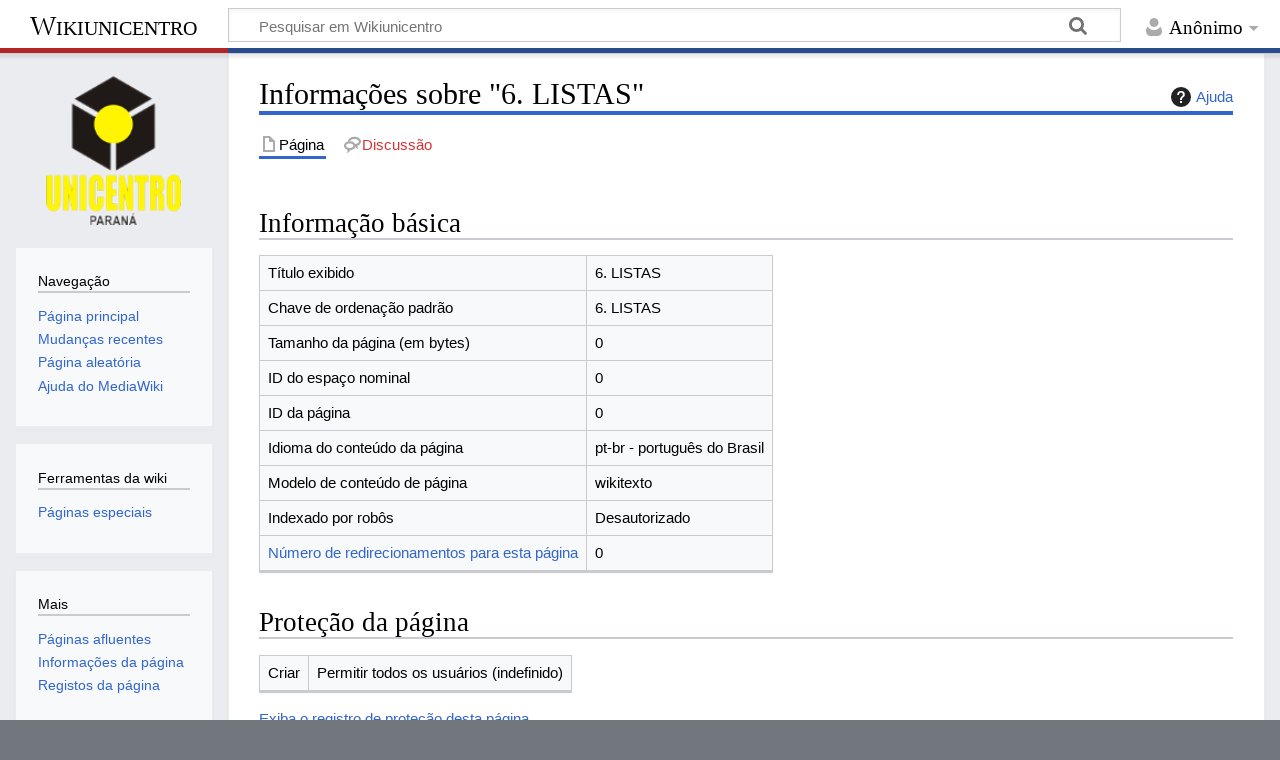

--- FILE ---
content_type: text/html; charset=UTF-8
request_url: https://wiki.unicentro.br/index.php?title=6._LISTAS&action=info
body_size: 13881
content:
<!DOCTYPE html>
<html class="client-nojs" lang="pt-BR" dir="ltr">
<head>
<meta charset="UTF-8">
<title>Informações sobre "6. LISTAS" - Wikiunicentro</title>
<script>document.documentElement.className="client-js";RLCONF={"wgBreakFrames":true,"wgSeparatorTransformTable":[",\t."," \t,"],"wgDigitTransformTable":["",""],"wgDefaultDateFormat":"dmy","wgMonthNames":["","janeiro","fevereiro","março","abril","maio","junho","julho","agosto","setembro","outubro","novembro","dezembro"],"wgRequestId":"39b4237c2d5b683c3db8c29c","wgCanonicalNamespace":"","wgCanonicalSpecialPageName":false,"wgNamespaceNumber":0,"wgPageName":"6._LISTAS","wgTitle":"6. LISTAS","wgCurRevisionId":0,"wgRevisionId":0,"wgArticleId":0,"wgIsArticle":false,"wgIsRedirect":false,"wgAction":"info","wgUserName":null,"wgUserGroups":["*"],"wgCategories":[],"wgPageViewLanguage":"pt-br","wgPageContentLanguage":"pt-br","wgPageContentModel":"wikitext","wgRelevantPageName":"6._LISTAS","wgRelevantArticleId":0,"wgIsProbablyEditable":false,"wgRelevantPageIsProbablyEditable":false,"wgRestrictionCreate":[]};RLSTATE={"site.styles":"ready","user.styles":"ready","user":"ready","user.options":"loading",
"mediawiki.interface.helpers.styles":"ready","mediawiki.action.styles":"ready","mediawiki.helplink":"ready","skins.timeless":"ready"};RLPAGEMODULES=["site","mediawiki.page.ready","skins.timeless.js"];</script>
<script>(RLQ=window.RLQ||[]).push(function(){mw.loader.impl(function(){return["user.options@12s5i",function($,jQuery,require,module){mw.user.tokens.set({"patrolToken":"+\\","watchToken":"+\\","csrfToken":"+\\"});
}];});});</script>
<link rel="stylesheet" href="/load.php?lang=pt-br&amp;modules=mediawiki.action.styles%7Cmediawiki.helplink%7Cmediawiki.interface.helpers.styles%7Cskins.timeless&amp;only=styles&amp;skin=timeless">
<script async="" src="/load.php?lang=pt-br&amp;modules=startup&amp;only=scripts&amp;raw=1&amp;skin=timeless"></script>
<!--[if IE]><link rel="stylesheet" href="/skins/Timeless/resources/IE9fixes.css?ffe73" media="screen"><![endif]-->
<meta name="ResourceLoaderDynamicStyles" content="">
<link rel="stylesheet" href="/load.php?lang=pt-br&amp;modules=site.styles&amp;only=styles&amp;skin=timeless">
<meta name="generator" content="MediaWiki 1.43.0">
<meta name="robots" content="noindex,nofollow,max-image-preview:standard">
<meta name="format-detection" content="telephone=no">
<meta name="viewport" content="width=device-width, initial-scale=1.0, user-scalable=yes, minimum-scale=0.25, maximum-scale=5.0">
<link rel="search" type="application/opensearchdescription+xml" href="/rest.php/v1/search" title="Wikiunicentro (pt-br)">
<link rel="EditURI" type="application/rsd+xml" href="https://wiki.unicentro.br/api.php?action=rsd">
<link rel="alternate" type="application/atom+xml" title="Feed Atom da Wikiunicentro" href="/index.php?title=Especial:Mudan%C3%A7as_recentes&amp;feed=atom">
</head>
<body class="mediawiki ltr sitedir-ltr mw-hide-empty-elt ns-0 ns-subject page-6_LISTAS rootpage-6_LISTAS skin-timeless action-info skin--responsive"><div id="mw-wrapper"><div id="mw-header-container" class="ts-container"><div id="mw-header" class="ts-inner"><div id="user-tools"><div id="personal"><h2><span>Anônimo</span></h2><div id="personal-inner" class="dropdown"><div role="navigation" class="mw-portlet" id="p-personal" title="Menu do usuário" aria-labelledby="p-personal-label"><h3 id="p-personal-label" lang="pt-BR" dir="ltr">Você não está autenticado</h3><div class="mw-portlet-body"><ul lang="pt-BR" dir="ltr"><li id="pt-login" class="mw-list-item"><a href="/index.php?title=Especial:Autenticar-se&amp;returnto=6.+LISTAS&amp;returntoquery=action%3Dinfo" title="Você é encorajado a autenticar-se; no entanto, não é obrigatório [o]" accesskey="o"><span>Entrar</span></a></li></ul></div></div></div></div></div><div id="p-logo-text" class="mw-portlet" role="banner"><a id="p-banner" class="mw-wiki-title" href="/Principal">Wikiunicentro</a></div><div class="mw-portlet" id="p-search"><h3 lang="pt-BR" dir="ltr"><label for="searchInput">Pesquisa</label></h3><form action="/index.php" id="searchform"><div id="simpleSearch"><div id="searchInput-container"><input type="search" name="search" placeholder="Pesquisar em Wikiunicentro" aria-label="Pesquisar em Wikiunicentro" autocapitalize="sentences" title="Pesquisar em Wikiunicentro [f]" accesskey="f" id="searchInput"></div><input type="hidden" value="Especial:Busca" name="title"><input class="searchButton mw-fallbackSearchButton" type="submit" name="fulltext" title="Procurar páginas que contenham este texto" id="mw-searchButton" value="Pesquisar"><input class="searchButton" type="submit" name="go" title="Ir a uma página com este exato nome, caso exista" id="searchButton" value="Ir"></div></form></div></div><div class="visualClear"></div></div><div id="mw-header-hack" class="color-bar"><div class="color-middle-container"><div class="color-middle"></div></div><div class="color-left"></div><div class="color-right"></div></div><div id="mw-header-nav-hack"><div class="color-bar"><div class="color-middle-container"><div class="color-middle"></div></div><div class="color-left"></div><div class="color-right"></div></div></div><div id="menus-cover"></div><div id="mw-content-container" class="ts-container"><div id="mw-content-block" class="ts-inner"><div id="mw-content-wrapper"><div id="mw-content"><div id="content" class="mw-body" role="main"><div class="mw-indicators">
<div id="mw-indicator-mw-helplink" class="mw-indicator"><a href="https://www.mediawiki.org/wiki/Special:MyLanguage/Page_information" target="_blank" class="mw-helplink"><span class="mw-helplink-icon"></span>Ajuda</a></div>
</div>
<h1 id="firstHeading" class="firstHeading mw-first-heading">Informações sobre "6. LISTAS"</h1><div id="bodyContentOuter"><div id="siteSub">De Wikiunicentro</div><div id="mw-page-header-links"><div role="navigation" class="mw-portlet tools-inline" id="p-namespaces" aria-labelledby="p-namespaces-label"><h3 id="p-namespaces-label" lang="pt-BR" dir="ltr">Espaços nominais</h3><div class="mw-portlet-body"><ul lang="pt-BR" dir="ltr"><li id="ca-nstab-main" class="selected mw-list-item"><a href="/index.php?title=6._LISTAS&amp;action=edit&amp;redlink=1" title="Ver a página de conteúdo (página inexistente) [c]" accesskey="c"><span>Página</span></a></li><li id="ca-talk" class="new mw-list-item"><a href="/index.php?title=Discuss%C3%A3o:6._LISTAS&amp;action=edit&amp;redlink=1" rel="discussion" class="new" title="Discussão sobre o conteúdo da página (página inexistente) [t]" accesskey="t"><span>Discussão</span></a></li></ul></div></div><div role="navigation" class="mw-portlet tools-inline" id="p-more" aria-labelledby="p-more-label"><h3 id="p-more-label" lang="pt-BR" dir="ltr">Mais</h3><div class="mw-portlet-body"><ul lang="pt-BR" dir="ltr"><li id="ca-more" class="dropdown-toggle mw-list-item"><span>Mais</span></li></ul></div></div><div role="navigation" class="mw-portlet emptyPortlet tools-inline" id="p-views" aria-labelledby="p-views-label"><h3 id="p-views-label" lang="pt-BR" dir="ltr">Ações da página</h3><div class="mw-portlet-body"><ul lang="pt-BR" dir="ltr"></ul></div></div></div><div class="visualClear"></div><div id="bodyContent"><div id="contentSub"><div id="mw-content-subtitle"></div></div><div id="mw-content-text" class="mw-body-content"><h2 id="Informação_básica"><span id="mw-pageinfo-header-basic"></span>Informação básica</h2>
<table class="wikitable mw-page-info">
<tr id="mw-pageinfo-display-title" style="vertical-align: top;"><td>Título exibido</td><td>6. LISTAS</td></tr>
<tr id="mw-pageinfo-default-sort" style="vertical-align: top;"><td>Chave de ordenação padrão</td><td>6. LISTAS</td></tr>
<tr id="mw-pageinfo-length" style="vertical-align: top;"><td>Tamanho da página (em bytes)</td><td>0</td></tr>
<tr id="mw-pageinfo-namespace-id" style="vertical-align: top;"><td>ID do espaço nominal</td><td>0</td></tr>
<tr id="mw-pageinfo-article-id" style="vertical-align: top;"><td>ID da página</td><td>0</td></tr>
<tr style="vertical-align: top;"><td>Idioma do conteúdo da página</td><td>pt-br - português do Brasil</td></tr>
<tr id="mw-pageinfo-content-model" style="vertical-align: top;"><td>Modelo de conteúdo de página</td><td>wikitexto</td></tr>
<tr id="mw-pageinfo-robot-policy" style="vertical-align: top;"><td>Indexado por robôs</td><td>Desautorizado</td></tr>
<tr style="vertical-align: top;"><td><a href="/index.php?title=Especial:P%C3%A1ginas_afluentes/6._LISTAS&amp;hidelinks=1&amp;hidetrans=1" title="Especial:Páginas afluentes/6. LISTAS">Número de redirecionamentos para esta página</a></td><td>0</td></tr>
</table>
<h2 id="Proteção_da_página"><span id="mw-pageinfo-header-restrictions"></span>Proteção da página</h2>
<table class="wikitable mw-page-info">
<tr id="mw-restriction-create" style="vertical-align: top;"><td>Criar</td><td>Permitir todos os usuários (indefinido)</td></tr>
</table>
<a href="/index.php?title=Especial:Registro&amp;type=protect&amp;page=6.+LISTAS" title="Especial:Registro">Exiba o registro de proteção desta página.</a>
</div><div class="printfooter">
Disponível em “<a dir="ltr" href="https://wiki.unicentro.br/6._LISTAS">https://wiki.unicentro.br/6._LISTAS</a>”</div>
<div class="visualClear"></div></div></div></div></div><div id="content-bottom-stuff"><div id="catlinks" class="catlinks catlinks-allhidden" data-mw="interface"></div></div></div><div id="mw-site-navigation"><div id="p-logo" class="mw-portlet" role="banner"><a class="mw-wiki-logo timeless-logo" href="/Principal" title="Acessar a página principal"><img src="  /images/unicentro.png"></a></div><div id="site-navigation" class="sidebar-chunk"><h2><span>Navegação</span></h2><div class="sidebar-inner"><div role="navigation" class="mw-portlet" id="p-navigation" aria-labelledby="p-navigation-label"><h3 id="p-navigation-label" lang="pt-BR" dir="ltr">Navegação</h3><div class="mw-portlet-body"><ul lang="pt-BR" dir="ltr"><li id="n-mainpage-description" class="mw-list-item"><a href="/Principal" title="Acessar a página principal [z]" accesskey="z"><span>Página principal</span></a></li><li id="n-recentchanges" class="mw-list-item"><a href="/Especial:Mudan%C3%A7as_recentes" title="Uma lista de mudanças recentes nesta wiki [r]" accesskey="r"><span>Mudanças recentes</span></a></li><li id="n-randompage" class="mw-list-item"><a href="/Especial:Aleat%C3%B3ria" title="Acessar uma página de forma aleatória [x]" accesskey="x"><span>Página aleatória</span></a></li><li id="n-help-mediawiki" class="mw-list-item"><a href="https://www.mediawiki.org/wiki/Special:MyLanguage/Help:Contents" target="_blank"><span>Ajuda do MediaWiki</span></a></li></ul></div></div></div></div><div id="site-tools" class="sidebar-chunk"><h2><span>Ferramentas da wiki</span></h2><div class="sidebar-inner"><div role="navigation" class="mw-portlet" id="p-tb" aria-labelledby="p-tb-label"><h3 id="p-tb-label" lang="pt-BR" dir="ltr">Ferramentas da wiki</h3><div class="mw-portlet-body"><ul lang="pt-BR" dir="ltr"><li id="t-specialpages" class="mw-list-item"><a href="/Especial:P%C3%A1ginas_especiais" title="Lista de páginas especiais [q]" accesskey="q"><span>Páginas especiais</span></a></li></ul></div></div></div></div></div><div id="mw-related-navigation"><div id="page-tools" class="sidebar-chunk"><h2><span>Ferramentas de páginas</span></h2><div class="sidebar-inner"><div role="navigation" class="mw-portlet emptyPortlet" id="p-cactions" title="Mais opções" aria-labelledby="p-cactions-label"><h3 id="p-cactions-label" lang="pt-BR" dir="ltr">Ferramentas de páginas</h3><div class="mw-portlet-body"><ul lang="pt-BR" dir="ltr"></ul></div></div><div role="navigation" class="mw-portlet emptyPortlet" id="p-userpagetools" aria-labelledby="p-userpagetools-label"><h3 id="p-userpagetools-label" lang="pt-BR" dir="ltr">Ferramentas da página do usuário</h3><div class="mw-portlet-body"><ul lang="pt-BR" dir="ltr"></ul></div></div><div role="navigation" class="mw-portlet" id="p-pagemisc" aria-labelledby="p-pagemisc-label"><h3 id="p-pagemisc-label" lang="pt-BR" dir="ltr">Mais</h3><div class="mw-portlet-body"><ul lang="pt-BR" dir="ltr"><li id="t-whatlinkshere" class="mw-list-item"><a href="/Especial:P%C3%A1ginas_afluentes/6._LISTAS" title="Lista de todas as páginas que possuem links para esta [j]" accesskey="j"><span>Páginas afluentes</span></a></li><li id="t-info" class="mw-list-item"><a href="/index.php?title=6._LISTAS&amp;action=info" title="Mais informações sobre esta página"><span>Informações da página</span></a></li><li id="t-pagelog" class="mw-list-item"><a href="/index.php?title=Especial:Registro&amp;page=6.+LISTAS"><span>Registos da página</span></a></li></ul></div></div></div></div></div><div class="visualClear"></div></div></div><div id="mw-footer-container" class="mw-footer-container ts-container"><div id="mw-footer" class="mw-footer ts-inner" role="contentinfo" lang="pt-BR" dir="ltr"><ul id="footer-icons"><li id="footer-poweredbyico" class="footer-icons"><a href="https://www.mediawiki.org/" class="cdx-button cdx-button--fake-button cdx-button--size-large cdx-button--fake-button--enabled" target="_blank"><img src="/resources/assets/poweredby_mediawiki.svg" alt="Powered by MediaWiki" width="88" height="31" loading="lazy"></a></li></ul><div id="footer-list"><ul id="footer-places"><li id="footer-places-privacy"><a href="/Wiki_Unicentro:Pol%C3%ADtica_de_privacidade">Política de privacidade</a></li><li id="footer-places-about"><a href="/Wiki_Unicentro:Sobre">Sobre Wikiunicentro</a></li><li id="footer-places-disclaimers"><a href="/Wiki_Unicentro:Aviso_geral">Termo de responsabilidade</a></li></ul></div><div class="visualClear"></div></div></div></div><script>(RLQ=window.RLQ||[]).push(function(){mw.config.set({"wgBackendResponseTime":137});});</script>
</body>
</html>

--- FILE ---
content_type: text/css; charset=utf-8
request_url: https://wiki.unicentro.br/load.php?lang=pt-br&modules=site.styles&only=styles&skin=timeless
body_size: 70
content:
f-poweredbyico{display:none}